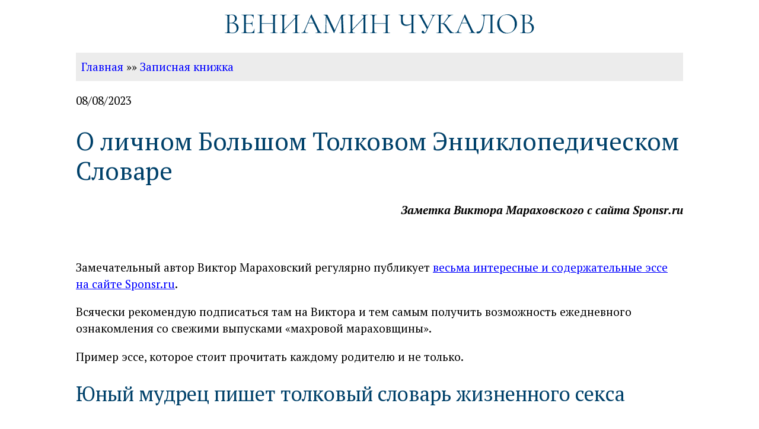

--- FILE ---
content_type: text/html
request_url: https://benjamin.tschukalov.info/notepad/20230808.html
body_size: 11315
content:
<body style="COLOR: black; BACKGROUND-COLOR: white" topmargin=3 leftmargin=3 bottommargin=3 rightmargin=3><!DOCTYPE html PUBLIC "-//W3C//DTD XHTML 1.0 Transitional//EN"
   "http://www.w3.org/TR/xhtml1/DTD/xhtml1-transitional.dtd">
<html xmlns="http://www.w3.org/1999/xhtml" lang="ru" xml:lang="ru">
 
<head>
<title >О ‎личном ‎Большом ‎Толковом‏ ‎Энциклопедическом ‎Словаре</title>
<meta http-equiv="Content-Type" content="text/html; charset=UTF-8" />
<meta name="description" content="Заметка Виктора Мараховского с сайта Sponsr.ru" />
<meta name="keywords" content="" />
<link href="../css/scr.css" rel="stylesheet" type="text/css" media="screen" />
<link href="../css/pnt.css" rel="stylesheet" type="text/css" media="print" />

<meta name='yandex-verification' content='7332776b54b79518' />
<meta name='i-love-yandex' content='7332776b54b79518' />

<meta name="viewport" content="width=device-width, initial-scale=1" />

<link rel="alternate" type="application/rss+xml" title="RSS" ref="https://benjamin.tschukalov.info/rss.xml" /> 

<meta property="og:type"		content="article" /> 
<meta property="og:url"			content="https://benjamin.tschukalov.info/notepad/20230808.html" />
<meta property="og:site_name"	content="Домашняя страница Вениамина Чукалов" />

<meta property="og:image"	 content="https://benjamin.tschukalov.info/images/benjamin-tschukalov-logo.png" />

<meta property="og:title"	 content="О ‎личном ‎Большом ‎Толковом‏ ‎Энциклопедическом ‎Словаре" />
<meta property="og:description"  content="Заметка Виктора Мараховского с сайта Sponsr.ru" /> 
<meta property="article:tag"	 content="" />

<meta name="twitter:card"	 content="Домашняя страница Вениамина Чукалов" />
<meta name="twitter:url"	 content="https://benjamin.tschukalov.info/notepad/20230808.html" />
<meta name="twitter:title"	 content="О ‎личном ‎Большом ‎Толковом‏ ‎Энциклопедическом ‎Словаре" />
<meta name="twitter:description" content="Заметка Виктора Мараховского с сайта Sponsr.ru" />

<meta name="twitter:image"	 content="https://benjamin.tschukalov.info/images/info-site-image.jpg" />

<link rel="canonical" href="https://benjamin.tschukalov.info/notepad/20230808.html" />

<link rel="preconnect" href="https://fonts.googleapis.com">
<link rel="preconnect" href="https://fonts.gstatic.com" crossorigin>

<!-- <link href="https://fonts.googleapis.com/css2?family=Open+Sans:ital,wght@0,400;0,700;1,400;1,700&display=swap" rel="stylesheet"> -->
<!-- <link href="https://fonts.googleapis.com/css2?family=Roboto+Condensed:ital,wght@0,400;0,700;1,400;1,700&display=swap" rel="stylesheet"> -->

<link href="https://fonts.googleapis.com/css2?family=PT+Serif:ital,wght@0,400;0,700;1,400;1,700&display=swap" rel="stylesheet">


</head>

<body>



<p align="center"><a href="/"><img class="imgresp" src="../images/benjamin-tschukalov-logo.png" title="Домашняя страница: сайты, записная книжка и фотоальбом" alt="Домашняя страница: сайты, записная книжка и фотоальбом" /></a></p>

<!--
<div class="site-logo"><a href="../index.html">Вениамин Чукалов</a></div>
<div class="site-slogan">Домашняя страница: сайты, записная книжка и фотоальбом</div>
-->


<div class="navi"><a href="/" title="К оглавлению сайта">Главная</a> »» <a href="/notepad/" title="К оглавлению записной книжки">Записная книжка</a></div>



<p>08/08/2023</p>

<h1>О ‎личном ‎Большом ‎Толковом‏ ‎Энциклопедическом ‎Словаре</h1>

<div class="text"><p class="rt"><strong><em>Заметка Виктора Мараховского с сайта Sponsr.ru</em></strong></p><br />
<p>Замечательный автор Виктор Мараховский регулярно публикует <a href="https://sponsr.ru/marahovsky/" target="_blank">весьма интересные и содержательные эссе на сайте Sponsr.ru</a>.</p>
<p>Всячески рекомендую подписаться там на Виктора и тем самым получить возможность ежедневного ознакомления со свежими выпусками «махровой мараховщины».</p>
<p>Пример эссе, которое ст<em>о</em>ит прочитать каждому родителю и не только.</p>

<h2>Юный мудрец пишет толковый словарь жизненного секса</h2>

<p>Суббота,‏ ‎ув. ‎друзя.‏ ‎У ‎нас ‎рубрика ‎«Собеседники‏ ‎Вечности», ‎и‏ ‎в‏ ‎студии‏ ‎ув. ‎Собеседник ‎Вечности ‎Сергей‏ ‎К. ‎с‏ ‎важным ‎вопросом‏ ‎о‏ ‎словах.</p>
<blockquote style="MARGIN-RIGHT: 0px" dir="ltr">
<p><em>«Добрый‏ ‎день, ‎Виктор!</em></p>
<p><em>Вопрос ‎этот‏ ‎был ‎написан‏ ‎некоторое ‎время ‎назад,‏ ‎но‏ ‎так ‎и ‎остался ‎в‏ ‎черновиках ‎неотправленным.‏ ‎И ‎вот‏ ‎в‏ ‎одном‏ ‎из ‎последних‏ ‎ваших ‎эссе ‎"Жрица ‎в‏ ‎пятом ‎поколении‏ ‎неправильно‏ ‎чинит‏ ‎радиоприёмник" ‎вы ‎поднимаете‏ ‎близкую ‎тему, ‎поэтому‏ ‎я ‎решил‏ ‎таки‏ ‎дать ‎ход‏ ‎черновику.</em></p>
<p><em>---</em></p>
<p><em>Жизнь ‎часто‏ ‎в ‎качестве ‎откровений ‎подбрасывает ‎нам‏ ‎какие-нибудь‏ ‎банальности. ‎Например,‏ ‎мой ‎опыт‏ ‎говорит ‎мне, ‎что ‎если ‎хочешь‏ ‎получить‏ ‎от‏ ‎чего ‎то‏ ‎удовольствие, ‎то‏ ‎нужно ‎принять‏ ‎и‏ ‎недостатки‏ ‎этого ‎чего-то.‏ ‎Звучит ‎так ‎себе, ‎что-то‏ ‎типа ‎"расслабься‏ ‎и‏ ‎получай‏ ‎удовольствие". ‎Но ‎тут ‎нужны‏ ‎некоторые ‎примеры‏ ‎для ‎пояснения.‏ ‎Чтобы‏ ‎быть‏ ‎счастливым ‎в ‎браке,‏ ‎нужно ‎смириться‏ ‎с ‎тем, ‎что‏ ‎счёт‏ ‎побед ‎на ‎любовном ‎фронте‏ ‎остановится, ‎с‏ ‎тем, ‎что‏ ‎у‏ ‎носков‏ ‎появится ‎определенное‏ ‎место, ‎а ‎мусор ‎выносить‏ ‎придётся ‎ежедневно,‏ ‎а‏ ‎не‏ ‎когда ‎пакеты ‎закончились.‏ ‎Чтобы ‎любить ‎собаку,‏ ‎нужно ‎принять‏ ‎и‏ ‎обязанность ‎заботы‏ ‎о ‎ней.‏ ‎Чтобы ‎получать ‎кайф ‎от ‎тренировок,‏ ‎нужно‏ ‎принять ‎неизбежность‏ ‎их ‎3‏ ‎дня ‎в ‎неделю. ‎И ‎т.д.‏ ‎и‏ ‎т.п.‏ ‎Но ‎если‏ ‎присмотреться ‎к‏ ‎этой ‎банальности,‏ ‎то‏ ‎можно‏ ‎в ‎ней‏ ‎усмотреть ‎и ‎многие ‎знаменитые‏ ‎мудрости. ‎"Делай‏ ‎что‏ ‎должно‏ ‎и ‎будь, ‎что ‎будет".‏ ‎"Молись ‎и‏ ‎трудись". ‎Раздумывая‏ ‎над‏ ‎этим,‏ ‎я ‎подумал, ‎а‏ ‎неплохо ‎было‏ ‎бы, ‎чтобы ‎мне,‏ ‎скажем‏ ‎16-летнему, ‎такой ‎справочник ‎начинающего‏ ‎в ‎жизнь‏ ‎дали ‎почитать.‏ ‎И‏ ‎провел‏ ‎мысленный ‎эксперимент,‏ ‎что ‎бы ‎изменилось ‎в‏ ‎моей ‎жизни.‏ ‎Я‏ ‎бы,‏ ‎наверное, ‎его ‎прочитал‏ ‎и ‎даже ‎нашел‏ ‎бы ‎его‏ ‎интересным,‏ ‎но ‎потом‏ ‎бы ‎забыл‏ ‎и ‎пошёл ‎совершать ‎те ‎же‏ ‎ошибки,‏ ‎что ‎совершил,‏ ‎и ‎набивать‏ ‎те ‎же ‎шишки, ‎что ‎набил.‏ ‎Да‏ ‎даже‏ ‎сейчас, ‎взрослым‏ ‎своим ‎детям‏ ‎я ‎не‏ ‎всегда‏ ‎могу‏ ‎объяснить ‎некоторые‏ ‎"истины" ‎(для ‎меня), ‎они‏ ‎от ‎них‏ ‎только‏ ‎отмахиваются.‏ ‎Но ‎с ‎возрастом ‎замечаю,‏ ‎что ‎они‏ ‎и ‎сами‏ ‎накапливают‏ ‎свой‏ ‎опыт ‎и ‎наши‏ ‎взгляды ‎всё‏ ‎больше ‎сходятся. ‎Тут‏ ‎мы‏ ‎вплотную ‎подошли ‎к ‎вопросу.‏ ‎</em></p>
<p><em>А ‎есть‏ ‎ли ‎смысл,‏ ‎по‏ ‎вашему‏ ‎мнению, ‎в‏ ‎таком ‎курсе ‎молодого ‎бойца?‏ ‎Нужно ‎ли‏ ‎пытаться‏ ‎донести‏ ‎до ‎своих ‎детей‏ ‎свой ‎опыт ‎или‏ ‎таки ‎предоставить‏ ‎им‏ ‎самим ‎составить‏ ‎свой ‎свод‏ ‎банальностей?»</em></p>
</blockquote>
<p>Это ‎тот ‎случай, ‎ув. ‎друзья,‏ ‎когда‏ ‎ответ ‎на‏ ‎вдумчивый ‎вопрос‏ ‎ув. ‎Собеседника ‎едва ‎ли ‎потребует‏ ‎слишком‏ ‎много‏ ‎букв.</p>
<p>Довольно ‎отчаянный‏ ‎роман ‎Э.‏ ‎Бёрджесса ‎«Заводной‏ ‎апельсин»‏ ‎заканчивается‏ ‎показательным ‎монологом‏ ‎героя-рассказчика ‎(вначале ‎сверхчеловека ‎и‏ ‎убийцы, ‎затем‏ ‎осуждённого,‏ ‎затем‏ ‎подопытного, ‎затем ‎жертвы, ‎затем‏ ‎снова ‎немного‏ ‎сверхчеловека, ‎а‏ ‎затем‏ ‎уставшего‏ ‎от ‎всего ‎этого‏ ‎просто ‎человека), который‏ ‎вдруг ‎осознаёт ‎нечто‏ ‎ужасное:</p>
<blockquote style="MARGIN-RIGHT: 0px" dir="ltr">
<p><em>«У‏ ‎меня ‎будет ‎сын, ‎и‏ ‎я ‎объясню‏ ‎ему ‎всё‏ ‎это, когда‏ ‎он‏ ‎подрастёт ‎и‏ ‎сможет ‎понять ‎меня. ‎Однако‏ ‎только ‎лишь‏ ‎подумав‏ ‎это,‏ ‎я ‎уже ‎знал:‏ ‎никогда ‎он ‎не‏ ‎поймёт, ‎да‏ ‎и‏ ‎не ‎захочет‏ ‎он ‎ничего‏ ‎понимать, а ‎делать ‎будет ‎все ‎те‏ ‎же‏ ‎vestshi, ‎которые‏ ‎и ‎я‏ ‎делал, ‎— ‎да-да, ‎он, ‎может‏ ‎быть,‏ ‎даже‏ ‎убьет ‎какую-нибудь‏ ‎старуху, ‎и‏ ‎я ‎не‏ ‎смогу‏ ‎остановить‏ ‎его. ‎А‏ ‎он ‎не ‎сможет ‎остановить‏ ‎своего ‎сына.‏ ‎И‏ ‎так‏ ‎по ‎кругу ‎до ‎самого‏ ‎конца ‎света‏ ‎— ‎по‏ ‎кругу,‏ ‎по‏ ‎кругу, ‎по ‎кругу».</em></p>
</blockquote>
<p>Роман‏ ‎был ‎написан‏ ‎в ‎бэби-бумерском ‎1962‏ ‎году,‏ ‎и ‎поэтому ‎кое-чего ‎писатель,‏ ‎конечно, ‎не‏ ‎учитывал. ‎«У‏ ‎меня‏ ‎будет‏ ‎сын, ‎а‏ ‎у ‎сына ‎свой ‎сын»‏ ‎звучало ‎тогда‏ ‎неизбежностью,‏ ‎которая‏ ‎ныне ‎опровергается ‎практикой.‏ ‎Конец ‎света ‎благодаря‏ ‎этому ‎опровержению‏ ‎для‏ ‎целых ‎наций‏ ‎наступает ‎ныне‏ ‎куда ‎быстрей ‎и ‎тривиальней, ‎чем‏ ‎можно‏ ‎было ‎себе‏ ‎представить ‎шестьдесят‏ ‎лет ‎назад.</p>
<p>Но ‎само ‎озарение ‎о‏ ‎том,‏ ‎что‏ ‎сын ‎не‏ ‎поймёт ‎—‏ ‎безусловно ‎заслуживает‏ ‎внимания.‏ ‎</p>
<p>Впрочем,‏ ‎мы ‎могли‏ ‎бы ‎поспорить ‎с ‎писателем‏ ‎(ибо ‎здесь,‏ ‎конечно,‏ ‎рассуждает‏ ‎уже ‎не ‎столько ‎юный‏ ‎герой, ‎сколько‏ ‎выглядывающее ‎из‏ ‎него‏ ‎взросление)‏ ‎о ‎формулировке. ‎Он‏ ‎пишет ‎«не‏ ‎поймёт ‎и <em>‎не‏ ‎захочет‏ ‎понимать</em>».</p>
<p>В ‎действительности, ‎рискну ‎заявить,‏ ‎просто ‎<em>не‏ ‎сможет</em> понимать. ‎У‏ ‎него‏ ‎не‏ ‎будет ‎никаких‏ ‎шансов ‎понять, ‎о ‎чём‏ ‎эти ‎объяснения,‏ ‎не‏ <em>‎прожив,‏ ‎о ‎чём ‎они</em>.</p>
<p>Ув.‏ ‎Сергей ‎приводит ‎пару‏ ‎ценных ‎жизненных‏ ‎советов,‏ ‎поэтому ‎рассмотреть‏ ‎нашу ‎мысль‏ ‎стоит ‎именно ‎на ‎примере ‎этих‏ ‎мудрых‏ ‎предписаний.</p>
<p>Вот ‎юный‏ ‎ум ‎открывает‏ ‎курс ‎молодого ‎мудреца ‎и ‎видит‏ ‎изящную‏ ‎максиму:‏ ‎«Делай ‎что‏ ‎должно ‎—‏ ‎и ‎будь‏ ‎что‏ ‎будет». Она‏ ‎прекрасно ‎звучит,‏ ‎и ‎юноша ‎заучивает ‎это,‏ ‎а ‎потом‏ ‎ещё‏ ‎и‏ ‎узнаёт, ‎как ‎это ‎по-французски,‏ ‎и ‎начинает‏ ‎при ‎случае‏ ‎с‏ ‎большей‏ ‎или ‎меньшей ‎пафосностью‏ ‎вставлять ‎в‏ ‎разговор ‎«фе ‎се‏ ‎ке‏ ‎дуа».</p>
<p>Но ‎откуда ‎16-летнему ‎парнишке‏ ‎знать, ‎что такое‏ ‎«<em>должно</em>»? И ‎откуда‏ ‎ему‏ ‎знать,‏ ‎что ‎такое‏ ‎«<em>будет</em>»?</p>
<p>Когда ‎к ‎юному ‎мудрецу‏ ‎на ‎улице‏ ‎подойдут‏ ‎трое‏ ‎и ‎спросят, ‎с‏ ‎какого ‎он ‎раёна‏ ‎— ‎где,‏ ‎в‏ ‎каком ‎месте‏ ‎этой ‎ситуации,‏ ‎на ‎чём ‎будет ‎написано ‎«<em>Я‏ ‎то,‏ ‎что ‎должно,‏ ‎делай ‎меня</em>»? В‏ ‎какой ‎дополненной ‎реальности ‎перед ‎его‏ ‎взором‏ ‎в‏ ‎продвинутых ‎очках‏ ‎возникнет ‎окошко‏ ‎с ‎опциями‏ ‎и‏ ‎советами?‏ ‎</p>
<p>Вся ‎штука‏ ‎в ‎том, ‎что ‎юноша,‏ ‎стоящий ‎перед‏ ‎тремя‏ ‎хулиганами,‏ <em>‎как ‎раз ‎на ‎этом‏ ‎месте</em> и ‎начинает‏ ‎писать ‎как‏ ‎собственный‏ ‎толковый,‏ ‎так ‎и ‎собственный‏ ‎Большой ‎энциклопедический‏ ‎словарь ‎жизни. ‎Точнее‏ ‎—‏ ‎одну ‎из ‎самых ‎обширных‏ ‎его ‎статей‏ ‎под ‎названием‏ ‎«<em>Вот‏ ‎что‏ ‎действительно ‎бывает‏ ‎и ‎вот ‎что ‎должно‏ ‎делать</em>». Дальше ‎туда‏ ‎начнут‏ ‎сыпаться‏ ‎пункты ‎о ‎бросающих‏ ‎девушках, ‎о ‎кидающих‏ ‎друзьях, ‎о‏ ‎невыполненных‏ ‎обязательствах, ‎о‏ ‎тупом ‎и‏ ‎иногда ‎просто ‎случающемся насилии ‎судьбы ‎и‏ ‎тех‏ ‎ужасных ‎сюрпризах,‏ ‎что ‎иногда‏ ‎преподносим ‎мы ‎себе ‎сами ‎—‏ ‎и‏ ‎спустя‏ ‎десять, ‎двадцать,‏ ‎тридцать ‎или‏ ‎сорок ‎лет‏ ‎он‏ ‎наконец-то‏ ‎начнёт ‎понимать фразу‏ ‎«Делай ‎что ‎должно, ‎и‏ ‎будь ‎что‏ ‎будет».</p>
<p>Потому‏ ‎что‏ ‎теперь ‎он, ‎уже ‎56-летний,‏ ‎наконец ‎будет‏ ‎знать ‎немного,‏ ‎что‏ ‎же‏ ‎это ‎такое ‎—‏ ‎«должно» ‎и‏ ‎что ‎же ‎это‏ ‎такое‏ ‎— ‎«будет». ‎Оба ‎слова‏ ‎будт ‎наконец‏ ‎наполнены ‎для‏ ‎него‏ ‎тем‏ ‎единственным, ‎что‏ ‎придаёт ‎всем ‎т.н. ‎«смыслам»‏ ‎ценность ‎—‏ ‎личным‏ ‎переживанием.</p>
<p>Всем‏ ‎нам ‎знакома ‎фраза,‏ ‎приписываемая ‎(не ‎знаю,‏ ‎насколько ‎справедливо)‏ ‎былинной‏ ‎В.И. ‎Новодворской:‏ ‎«Секс ‎—‏ ‎занятие ‎не ‎слишком ‎увлекательное, ‎это‏ ‎скучно.‏ ‎Я ‎читала». Мы‏ ‎не ‎можем‏ ‎не ‎согласиться ‎с ‎самой ‎знаменитой‏ ‎девственницей‏ ‎России.‏ ‎Если ‎секс‏ ‎описывать ‎добросовестно‏ ‎и ‎документально,‏ ‎а‏ ‎не‏ ‎поэтично ‎и‏ ‎образно ‎— ‎то ‎это‏ ‎действительно ‎занятие‏ ‎скучнейшее‏ ‎(просто‏ ‎представим ‎себе ‎аккуратное ‎перечисление‏ ‎всех ‎собственно‏ ‎происходящих ‎событий‏ ‎—‏ ‎я‏ ‎сейчас ‎специально ‎сбегал‏ ‎погуглить, ‎в‏ ‎среднем ‎их ‎бывает‏ ‎600-1200,‏ ‎половина ‎из ‎них ‎состоит‏ ‎в ‎продвижении‏ ‎на ‎близкое‏ ‎расстояние,‏ ‎а‏ ‎половина ‎в‏ ‎возвращении ‎на ‎то ‎же‏ ‎расстояние). ‎</p>
<p>Но‏ ‎фокус‏ ‎в‏ ‎том, ‎что ‎основная‏ ‎часть ‎секса, ‎как‏ ‎известно, ‎неописуема.‏ ‎Содержание‏ ‎секса ‎невозможно‏ ‎положить ‎на‏ ‎бумагу ‎(и, ‎между ‎прочим, ‎даже‏ ‎показать‏ ‎в ‎видео‏ ‎— ‎эмоции,‏ ‎испытываемые ‎зрителями ‎известных ‎жанров, ‎возникают‏ ‎у‏ ‎них‏ ‎не ‎потому,‏ ‎что ‎на‏ ‎экране ‎происходит‏ ‎что-то‏ ‎интересное‏ ‎и ‎с‏ ‎неожиданными ‎поворотами ‎сюжета, ‎а‏ ‎потому, ‎что‏ ‎интересное‏ ‎происходит‏ ‎в ‎их ‎собственных ‎головах‏ ‎и ‎прочих‏ ‎частях ‎организмов).</p>
<p>Весь‏ ‎мир‏ ‎есть‏ ‎секс ‎в ‎известном‏ ‎смысле, ‎ув.‏ ‎друзья ‎— ‎поскольку‏ ‎самые‏ ‎важные ‎штуки ‎в ‎нём‏ ‎неописуемы ‎и‏ ‎требуют ‎себя‏ ‎непременно‏ ‎пережить,‏ ‎чтобы ‎постичь.‏ ‎</p>
<p>...Но ‎преподавать ‎курс ‎молодого‏ ‎мудреца ‎юношам‏ ‎и‏ ‎девушкам,‏ ‎абсолютно ‎не ‎способным‏ ‎ещё ‎постичь ‎смысл‏ ‎таинственных ‎слов-иероглифов,‏ ‎тем‏ ‎не ‎менее‏ ‎— <em>‎нужно‏ ‎и ‎даже, ‎пожалуй, ‎обязательно</em>.</p>
<p>Потому ‎что‏ ‎когда‏ ‎придёт ‎время‏ ‎проживать ‎опыт‏ ‎по-настоящему ‎— ‎окажется ‎чрезвычайно ‎важно,‏ ‎какие‏ ‎слова‏ ‎и ‎фразы‏ ‎они ‎знают,‏ ‎<em>в ‎какие‏ ‎слова‏ ‎и‏ ‎формулы ‎будут‏ ‎складывать</em> этот ‎свой ‎опыт. ‎</p>
<p>А‏ ‎формулы ‎во‏ ‎многом‏ ‎подобны‏ ‎таре ‎— ‎если ‎тара‏ ‎ветхая ‎и‏ ‎дурная, ‎то‏ ‎из‏ ‎неё‏ ‎вытечет ‎(или ‎в‏ ‎ней ‎прокиснет)‏ ‎даже ‎ценнейшее ‎вино‏ ‎опыта.</p>
<p>И‏ ‎тут ‎мы ‎можем ‎обратиться‏ ‎к ‎также‏ ‎упомянутому ‎ув.‏ ‎Сергеем‏ ‎«<em>Молись‏ ‎и ‎трудись</em>».</p>
<p>У‏ ‎автора ‎этих ‎взволнованных ‎строк‏ ‎есть ‎знакомый,‏ ‎с‏ ‎отрочества‏ ‎воспитывавший ‎себя ‎в‏ ‎стае ‎диких ‎книг‏ ‎по ‎саморазвитию‏ ‎—‏ ‎начав ‎с‏ ‎дешёвого ‎российского‏ ‎оккультизма ‎1990-х, ‎а ‎с ‎возрастом‏ ‎перейдя‏ ‎на ‎какую-то‏ ‎из ‎десятка‏ ‎модных ‎московских ‎психологических ‎школ. ‎Ко‏ ‎всем‏ ‎бесчисленным‏ ‎техникам ‎по‏ ‎развитию ‎себя‏ ‎он ‎подходил‏ ‎с‏ ‎похвальной‏ ‎практичностью ‎и‏ ‎полной ‎рациональностью. ‎</p>
<p>Так ‎вот.‏ ‎Недавно ‎этого‏ ‎ув.‏ ‎знакомого‏ ‎настигли ‎трудные ‎времена, ‎и‏ ‎он ‎воспользовался‏ ‎одной ‎из‏ ‎моих‏ ‎любимых‏ ‎банальностей ‎— ‎о‏ ‎том, ‎что‏ ‎«<em>вне ‎зависимости ‎от‏ ‎того,‏ ‎насколько ‎мы ‎рациональны ‎и‏ ‎во ‎что‏ ‎сознательно ‎верим,‏ ‎наша‏ ‎базовая‏ ‎психика ‎наполнена‏ ‎божествами ‎и ‎драконами, ‎религиозностью‏ ‎и ‎вообще‏ ‎сверхрациональными‏ ‎сущностями</em>».</p>
<p>—‏ И‏ ‎я ‎даже ‎начал‏ ‎молиться. — сообщил ‎мне ‎ув.‏ ‎знакомый. ‎—‏ ‎Я-то‏ ‎могу ‎сколько‏ ‎угодно ‎знать‏ ‎о ‎нейрофизиологии ‎религиозности, ‎но ‎мой‏ ‎мозг,‏ ‎как ‎вы‏ ‎верно ‎говорите,‏ ‎штука ‎древняя ‎и ‎первобытная, ‎и‏ ‎ему‏ ‎от‏ ‎молитвы ‎легче‏ ‎и ‎спокойней.</p>
<p>Я‏ ‎вкрадчиво ‎поинтересовался,‏ ‎кому‏ ‎и‏ ‎как ‎ув.‏ ‎знакомый, ‎молится. ‎Ибо ‎среди‏ ‎сотен ‎и‏ ‎сотен‏ ‎единиц‏ ‎душеведческой ‎литературы, ‎которую ‎он‏ ‎прочёл ‎в‏ ‎жизни, ‎совершенно‏ ‎точно‏ ‎никогда‏ ‎не ‎было ‎никаких‏ ‎священных ‎писаний‏ ‎или ‎преданий.</p>
<p>—‏ Ну, ‎я‏ ‎взял‏ ‎формулу ‎Куэ, —‏ сказал ‎он. ‎—‏‏ ‎И ‎слегка‏ ‎её ‎модифицировал‏ ‎на‏ ‎конкретику.</p>
<p>—‏ То‏ ‎есть ‎«С‏ ‎каждым ‎днём ‎и ‎с‏ ‎каждым ‎часом‏ ‎мне‏ ‎во‏ ‎всех ‎отношениях ‎становится‏ ‎лучше»? ‎—‏ ‎уточнил‏ ‎я.</p>
<p>—‏ Да. ‎И‏ ‎уже‏ ‎начинает ‎работать.</p>
<p>...Ув.‏ ‎знакомый, ‎подведённый‏ ‎длинной ‎и ‎интересной ‎жизнью ‎(а‏ ‎ему‏ ‎уже ‎под‏ ‎полтинник) ‎к‏ ‎осознанию ‎необходимости ‎молитвы, ‎сумел ‎найти‏ ‎в‏ ‎своей‏ ‎коллекции ‎тары‏ ‎только ‎формулы‏ ‎самовнушения ‎—‏ ‎и‏ ‎даже‏ ‎молиться ‎ухитрился‏ ‎начать ‎самому ‎себе. ‎</p>
<p>Это‏ ‎значит, ‎что‏ ‎формула‏ ‎«<em>Молись‏ ‎и ‎трудись</em>» для ‎данного ‎взрослого‏ ‎мужчины ‎всё‏ ‎ещё ‎непонятный‏ ‎иероглиф.‏ ‎Он‏ ‎не ‎выучил ‎её‏ ‎прежде ‎и‏ ‎никогда ‎не ‎имел‏ ‎под‏ ‎рукой ‎тары ‎из ‎слов‏ ‎и ‎мудростей,‏ ‎которую ‎можно‏ ‎было‏ ‎наполнить‏ <em>‎проживанием</em>. И, ‎как‏ ‎следствие ‎— ‎опыт ‎его‏ ‎складировался ‎в‏ ‎абсолютно‏ ‎не‏ ‎подходящие ‎случаю ‎(ну‏ ‎как ‎же, ‎они <em>полезные‏ ‎и работают</em>) мантры-кричалки. ‎</p>
<p>...Поэтому,‏ ‎отвечая‏ ‎на ‎вопрос‏ ‎ув. ‎Сергея,‏ ‎мы ‎можем ‎решительно ‎сказать: ‎да,‏ ‎справочник‏ ‎юного ‎мудреца‏ ‎нужен ‎каждому‏ ‎начинающему ‎человеку. ‎</p>
<p>Мудрости ‎этого ‎справочника,‏ ‎конечно,‏ ‎будут‏ ‎решительно ‎проигнорированы‏ ‎юношеством ‎—‏ ‎но ‎зато‏ ‎спустя‏ ‎годы‏ ‎он ‎сэкономит‏ ‎взрослым ‎время ‎и ‎силы,‏ ‎когда ‎те‏ ‎будут‏ ‎листать‏ ‎свой ‎личный ‎Большой ‎Толковый‏ ‎Энциклопедический ‎Словарь.</p>
<p>Автор: Виктор Мараховский</p>
<p>05.08.2023</p>
<p>Источник: <a href="https://sponsr.ru/marahovsky/38094/Unyi_mudrec_pishet_tolkovyi_slovar_jiznennogo_seksa/" target="_blank">sponsr.ru/marahovsky/38094/Unyi_mudrec_pishet_tolkovyi_slovar_jiznennogo_seksa/</a></p>  
<p><br />
<strong>Запись сделана 08/08/2023</strong></p>

<script type="text/javascript">
(function(w,doc) {
if (!w.__utlWdgt ) {
    w.__utlWdgt = true;
    var d = doc, s = d.createElement('script'), g = 'getElementsByTagName';
    s.type = 'text/javascript'; s.charset='UTF-8'; s.async = true;
    s.src = ('https:' == w.location.protocol ? 'https' : 'http')  + '://w.uptolike.com/widgets/v1/uptolike.js';
    var h=d[g]('body')[0];
    h.appendChild(s);
}})(window,document);
</script>

<div data-mobile-view="true" data-share-size="30" data-like-text-enable="false" data-background-alpha="0.0" data-pid="755205" data-mode="share" data-background-color="#ededed" data-share-shape="round-rectangle" data-share-counter-size="12" data-icon-color="#ffffff" data-mobile-sn-ids="fb.vk.tw.wh.ok.gp." data-text-color="#000000" data-buttons-color="#ff9300" data-counter-background-color="#ffffff" data-share-counter-type="separate" data-orientation="horizontal" data-following-enable="false" data-sn-ids="fb.tw.ok.vk.mr.lj." data-preview-mobile="false" data-selection-enable="false" data-exclude-show-more="false" data-share-style="1" data-counter-background-alpha="1.0" data-top-button="false" class="uptolike-buttons" ></div>

</div>


<h4>Навигация по записной книжке:</h4>
<div class="text">
<ul type="square">

<li>следующая запись: <a title="Размышления писателя Захара Прилепина" href="20231119.html"><strong>Новая Гражданская в России: осталось недолго</strong></a></li>


<li>предыдущая запись: <a title="Отрывок из книги С. Г. Кара-Мурзы «Советская цивилизация»" href="20230503.html"><strong>Гипостазирование</strong></a></li>

<li><a href="index.html">к оглавлению записной книжки</a></li>
</ul>
</div>
<h4>Поиск по сайту</h4>
<div class="ya-site-form ya-site-form_inited_no" onclick="return {'action':'/search.html','arrow':false,'bg':'transparent','fontsize':12,'fg':'#000000','language':'ru','logo':'rb','publicname':'Поиск по домашней странице Вениамина Чукалова','suggest':true,'target':'_self','tld':'ru','type':2,'usebigdictionary':true,'searchid':2157114,'webopt':false,'websearch':false,'input_fg':'#000000','input_bg':'#ffffff','input_fontStyle':'normal','input_fontWeight':'normal','input_placeholder':'','input_placeholderColor':'#000000','input_borderColor':'#7f9db9'}">

<form action="http://yandex.ru/sitesearch" method="get" target="_self">
<input type="hidden" name="searchid" value="2157114"/>
<input type="hidden" name="l10n" value="ru"/>
<input type="hidden" name="reqenc" value=""/>
<input type="text" name="text" value=""/>
<input type="submit" value="Найти"/>
</form>
</div>

<script type="text/javascript">(function(w,d,c){var s=d.createElement('script'),h=d.getElementsByTagName('script')[0],e=d.documentElement;if((' '+e.className+' ').indexOf(' ya-page_js_yes ')===-1){e.className+=' ya-page_js_yes';}s.type='text/javascript';s.async=true;s.charset='utf-8';s.src=(d.location.protocol==='https:'?'https:':'http:')+'//site.yandex.net/v2.0/js/all.js';h.parentNode.insertBefore(s,h);(w[c]||(w[c]=[])).push(function(){Ya.Site.Form.init()})})(window,document,'yandex_site_callbacks');
</script>

<h4>Навигация по сайту:</h4>
<div class="text">
<ul type="square">
<li><a href="http://photo.tschukalov.info">перейти к новому фотоальбому (отдельный сайт)</a></li>
<li><a href="../photoalbum/index.html">перейти к старому фотоальбому</a></li>
<li><a href="../index.html">перейти к оглавлению сайта</a></li>
</ul>
</div>
 <hr size="1" />


<div class="footer-text"><strong><a href="/">Домашняя страница Вениамина Чукалова &middot; &copy; 2003-2025 &middot;</a></strong><br /><br />


<!-- <div class="footer-text"><strong><a href="/">Домашняя страница Вениамина Чукалова, 2003-2024</a></strong><br /><br /> -->


<a href="https://top100.rambler.ru/cgi-bin/stats_top100.cgi?496469" target="_blank"><img src="https://counter.rambler.ru/top100.cnt?496469" width="1" height="1" border="0" alt="" /><img src="../images/w2.gif" width="88" height="31" border="0" alt="Rambler's Top100" /></a>





<!-- Top.Mail.Ru counter -->
<script type="text/javascript">
var _tmr = window._tmr || (window._tmr = []);
_tmr.push({id: "744497", type: "pageView", start: (new Date()).getTime()});
(function (d, w, id) {
  if (d.getElementById(id)) return;
  var ts = d.createElement("script"); ts.type = "text/javascript"; ts.async = true; ts.id = id;
  ts.src = "https://top-fwz1.mail.ru/js/code.js";
  var f = function () {var s = d.getElementsByTagName("script")[0]; s.parentNode.insertBefore(ts, s);};
  if (w.opera == "[object Opera]") { d.addEventListener("DOMContentLoaded", f, false); } else { f(); }
})(document, window, "tmr-code");
</script>
<noscript><div><img src="https://top-fwz1.mail.ru/counter?id=744497;js=na" style="position:absolute;left:-9999px;" alt="Top.Mail.Ru" /></div></noscript>
<!-- /Top.Mail.Ru counter -->

<!-- Top.Mail.Ru logo -->
<a href="https://top-fwz1.mail.ru/jump?from=744497">
<img src="https://top-fwz1.mail.ru/counter?js=na;id=744497;t=52;ver=30" height="31" width="88" alt="Top.Mail.Ru" style="border:0;" /></a>
<!-- /Top.Mail.Ru logo -->

<!--/COUNTER-->

<br /><br /><a href="../rss/index.html"><img height="14" alt="Лента RSS" src="../images/xml.gif" width="36" border="0" /></a>

</div>

<script type="text/javascript">
var gaJsHost = (("https:" == document.location.protocol) ? "https://ssl." : "http://www.");
document.write(unescape("%3Cscript src='" + gaJsHost + "google-analytics.com/ga.js' type='text/javascript'%3E%3C/script%3E"));
</script>

<script type="text/javascript">
var pageTracker = _gat._getTracker("UA-5985642-2");
pageTracker._initData();
pageTracker._trackPageview();
</script>

<!-- Yandex.Metrika counter -->
<script type="text/javascript">
(function (d, w, c) {
    (w[c] = w[c] || []).push(function() {
        try {
            w.yaCounter25267802 = new Ya.Metrika({id:25267802,
                    webvisor:true,
                    clickmap:true,
                    trackLinks:true,
                    accurateTrackBounce:true});
        } catch(e) { }
    });

    var n = d.getElementsByTagName("script")[0],
        s = d.createElement("script"),
        f = function () { n.parentNode.insertBefore(s, n); };
    s.type = "text/javascript";
    s.async = true;
    s.src = (d.location.protocol == "https:" ? "https:" : "http:") + "//mc.yandex.ru/metrika/watch.js";

    if (w.opera == "[object Opera]") {
        d.addEventListener("DOMContentLoaded", f, false);
    } else { f(); }
})(document, window, "yandex_metrika_callbacks");
</script>
<noscript><div><img src="//mc.yandex.ru/watch/25267802" style="position:absolute; left:-9999px;" alt="" /></div></noscript>
<!-- /Yandex.Metrika counter -->

</body>
</html>

</body>




--- FILE ---
content_type: text/css
request_url: https://benjamin.tschukalov.info/css/scr.css
body_size: 1212
content:
/*
	CSS for Benjamin.Tschukalov.Info website
	(C) 2003-2023 Benjamin Tschukalov
*/
 
html, body 
{ 
margin: 0 auto;
font-family: 					'PT Serif', serif;

font-size: 						1.2em;

line-height: 					1.625;
font-weight: 					400;
background-color:				#FFFFFF; color: #212121;
-ms-text-size-adjust:		100%;
-webkit-text-size-adjust:	100%;
-webkit-font-smoothing:		antialiased;
}

a:link						 		{ color: #0000ff; text-decoration: underline; }
a:visited 							{ color: #800080; text-decoration: underline; }
a:hover, div.navi a:hover		{ color: #ff0000; text-decoration: underline; }

														/*body { margin-left:	1.0em;	margin-right:	1.0em;		margin-top:	0.5em; max-width: 1200px; font-size: 1.0em;  }*/
														body { margin-left:	1.0em;	margin-right:	1.0em;		margin-top:	0.5em; max-width: 1024px; font-size: 1.0em;  }
@media screen and (max-width: 1920px)	{	body { margin: 0 auto; 												margin-top: 0.5em; } }
@media screen and (max-width: 1200px)	{	body { margin-left:	2.0em;	margin-right:	2.0em;		margin-top: 0.5em; } }
@media screen and (max-width: 650px)	{	body { margin-left:	1.0em;	margin-right:	1.0em;		margin-top: 0.5em; } }

/* headers */
h1, h2, h3, h4, h5
{ 
	font-weight: 				normal; 
	line-height: 				1.2em;
	font-weight: 				400;   
   font-family: 				'PT Serif', Georgia, Times New Roman, serif;   
   background-color: #ffffff;
}

h1  { font-size: 2.2em; color: #00416A; }
h2  { font-size: 1.8em; color: #00416A; }
h3  { font-size: 1.5em; color: #00416A; padding-top: .4em; }
h4  { font-size: 1.2em; color: #00416A; }

/* linx */
a:link					{ background-color: #FFFFFF; color: #0000FF; text-decoration: underline;	}
a:visited				{ background-color: #FFFFFF; color: #800080; text-decoration: underline;	}
a:hover					{ background-color: #FFFFFF; color: #FF0000; text-decoration: underline;	}

div.navi a:link		{ background-color: #ECECEC; color: #0000FF; text-decoration: none;			}
div.navi a:visited	{ background-color: #ECECEC; color: #0000FF; text-decoration: none; 			}
div.navi a:hover 		{ background-color: #ECECEC; color: #FF0000; text-decoration: underline;	}

div.site-logo a:link		{ background-color: #FFFFFF; color: #00416A; text-decoration: none;			}
div.site-logo a:visited	{ background-color: #FFFFFF; color: #00416A; text-decoration: none; 			}
div.site-logo a:hover 	{ background-color: #FFFFFF; color: #00416A; text-decoration: none;			}

div.footer-text { font-family: 'PT Serif', Georgia, Times New Roman, serif; font-size: 70%; text-align: right; }

div.site-logo { color: #00416A; font-family: 'PT Serif', Georgia, Times New Roman, serif; font-size: 250%; font-weight: normal; 

   font-weight: normal;
   text-decoration: none;
   line-height: 1.2em;
}
div.site-slogan { color: #003366; font-weight: normal; padding-bottom: 1em; padding-top: 1em;
   font-weight: normal;
   text-decoration: none;
   line-height: 1.2em;

 }
div.text { font-family: 			'PT Serif', serif; }

span.red_color { color: red; }

li 		{ padding-bottom: 	.4em; 
			  padding-top: 		.1em; 		}

.rt 		{ text-align: 			right; 		}
.red 		{ color: 				#ff0000; 	}


p, li
 { line-height: 1.5; }

div.photoframe { 
background-color: white;  
font-family: 'PT Serif', Georgia, Times New Roman, serif;
font-size: 130%; 
margin-left: 20%; margin-right: 20%; padding: .4em .4em .4em .4em;  
border-bottom: 1px solid #a9a9a9;  
border-top: 1px solid #f5f5f5;  
border-left: 1px solid #f5f5f5;  
border-right: 1px solid #a9a9a9; 
text-align: center;
font-weight: normal;
min-width: 500px;
}

.text-lt
{
  text-decoration: line-through;
}

/* div navi  */
.navi 
{
   background-color: #ECECEC; border: 1px solid #ECECEC;
   font-family: 			'PT Serif', Georgia, Times New Roman, serif;
   margin-left: 0%; margin-right: 0%; padding: .4em;
}

div.footer-text	{ font-family: 'PT Serif', Georgia, Times New Roman, serif; font-size: .7em; text-align: right; }

div.text dt 		{ font-weight: bold; }

dd { padding-bottom: .4em; padding-top: .1em; }
dt { padding-bottom: .4em; padding-top: .1em; }
li { padding-bottom: .4em; padding-top: .1em; }

.ul_square			{ list-style: square; }
.my_list				{ list-style: square; }
.none_list			{ list-style: none }


img.imgresp {
    max-width:100% !important;
    height:auto;
    display:block;
}

iframe.imgresp {
    max-width:100% !important;
    height:auto;
    display:block;
}


--- FILE ---
content_type: text/css
request_url: https://benjamin.tschukalov.info/css/pnt.css
body_size: 368
content:
a:link { color: #0000ff; text-decoration: underline; }
a:visited { color: #800080; text-decoration: underline; }
a:hover, div.navi a:hover { color: #ff0000; text-decoration: underline; }
body {  font-family: Georgia, "Times New Roman", Times, serif; margin-left: 0em; margin-right: 0em; margin-top: .5em;  }
div.footer-text { display: none; }
div.navi { display: none; }
div.navi a:link, div.navi a:visited { color: #0000ff; text-decoration: none; }
div.site-logo { display: none; }
div.site-slogan { display: none; }
div.text { font-family: Georgia, "Times New Roman", Times, serif; font-size: 80%; margin-left: 0em;}
h1, h2, h3, h4, h5 { font-family: Verdana, Geneva, Arial, Helvetica, sans-serif; font-weight: normal; }
li { padding-bottom: .4em; padding-top: .1em; }
.rt { text-align: right; }
#noprn { display: none; }
#noprn2 { display: none; }



--- FILE ---
content_type: application/javascript;charset=utf-8
request_url: https://w.uptolike.com/widgets/v1/widgets-batch.js?params=JTVCJTdCJTIycGlkJTIyJTNBJTIyNzU1MjA1JTIyJTJDJTIydXJsJTIyJTNBJTIyaHR0cHMlM0ElMkYlMkZiZW5qYW1pbi50c2NodWthbG92LmluZm8lMkZub3RlcGFkJTJGMjAyMzA4MDguaHRtbCUyMiU3RCU1RA==&mode=0&callback=callback__utl_cb_share_1765540581978347
body_size: 398
content:
callback__utl_cb_share_1765540581978347([{
    "pid": "755205",
    "subId": 0,
    "initialCounts": {"fb":0,"tw":0,"tb":0,"ok":0,"vk":0,"ps":0,"gp":0,"mr":0,"lj":0,"li":0,"sp":0,"su":0,"ms":0,"fs":0,"bl":0,"dg":0,"sb":0,"bd":0,"rb":0,"ip":0,"ev":0,"bm":0,"em":0,"pr":0,"vd":0,"dl":0,"pn":0,"my":0,"ln":0,"in":0,"yt":0,"rss":0,"oi":0,"fk":0,"fm":0,"li":0,"sc":0,"st":0,"vm":0,"wm":0,"4s":0,"gg":0,"dd":0,"ya":0,"gt":0,"wh":0,"4t":0,"ul":0,"vb":0,"tm":0},
    "forceUpdate": ["fb","ok","vk","ps","gp","mr","my"],
    "extMet": false,
    "url": "https%3A%2F%2Fbenjamin.tschukalov.info%2Fnotepad%2F20230808.html",
    "urlWithToken": "https%3A%2F%2Fbenjamin.tschukalov.info%2Fnotepad%2F20230808.html%3F_utl_t%3DXX",
    "intScr" : false,
    "intId" : 0,
    "exclExt": false
}
])

--- FILE ---
content_type: application/javascript;charset=utf-8
request_url: https://w.uptolike.com/widgets/v1/version.js?cb=cb__utl_cb_share_1765540581270579
body_size: 397
content:
cb__utl_cb_share_1765540581270579('1ea92d09c43527572b24fe052f11127b');